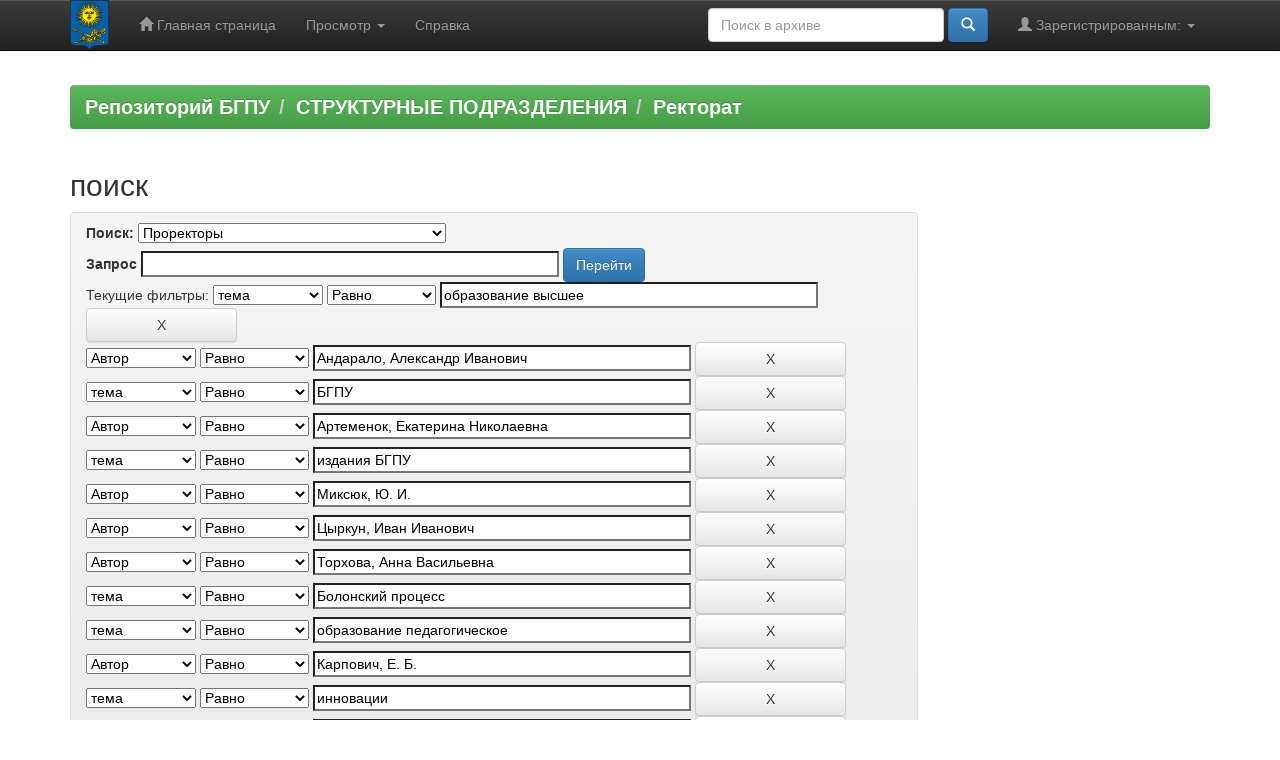

--- FILE ---
content_type: text/html;charset=UTF-8
request_url: https://elib.bspu.by/handle/doc/3364/simple-search?query=&sort_by=score&order=desc&rpp=10&filter_field_1=subject&filter_type_1=equals&filter_value_1=%D0%BE%D0%B1%D1%80%D0%B0%D0%B7%D0%BE%D0%B2%D0%B0%D0%BD%D0%B8%D0%B5+%D0%B2%D1%8B%D1%81%D1%88%D0%B5%D0%B5&filter_field_2=author&filter_type_2=equals&filter_value_2=%D0%90%D0%BD%D0%B4%D0%B0%D1%80%D0%B0%D0%BB%D0%BE%2C+%D0%90%D0%BB%D0%B5%D0%BA%D1%81%D0%B0%D0%BD%D0%B4%D1%80+%D0%98%D0%B2%D0%B0%D0%BD%D0%BE%D0%B2%D0%B8%D1%87&filter_field_3=subject&filter_type_3=equals&filter_value_3=%D0%91%D0%93%D0%9F%D0%A3&filter_field_4=author&filter_type_4=equals&filter_value_4=%D0%90%D1%80%D1%82%D0%B5%D0%BC%D0%B5%D0%BD%D0%BE%D0%BA%2C+%D0%95%D0%BA%D0%B0%D1%82%D0%B5%D1%80%D0%B8%D0%BD%D0%B0+%D0%9D%D0%B8%D0%BA%D0%BE%D0%BB%D0%B0%D0%B5%D0%B2%D0%BD%D0%B0&filter_field_5=subject&filter_type_5=equals&filter_value_5=%D0%B8%D0%B7%D0%B4%D0%B0%D0%BD%D0%B8%D1%8F+%D0%91%D0%93%D0%9F%D0%A3&filter_field_6=author&filter_type_6=equals&filter_value_6=%D0%9C%D0%B8%D0%BA%D1%81%D1%8E%D0%BA%2C+%D0%AE.+%D0%98.&filter_field_7=author&filter_type_7=equals&filter_value_7=%D0%A6%D1%8B%D1%80%D0%BA%D1%83%D0%BD%2C+%D0%98%D0%B2%D0%B0%D0%BD+%D0%98%D0%B2%D0%B0%D0%BD%D0%BE%D0%B2%D0%B8%D1%87&filter_field_8=author&filter_type_8=equals&filter_value_8=%D0%A2%D0%BE%D1%80%D1%85%D0%BE%D0%B2%D0%B0%2C+%D0%90%D0%BD%D0%BD%D0%B0+%D0%92%D0%B0%D1%81%D0%B8%D0%BB%D1%8C%D0%B5%D0%B2%D0%BD%D0%B0&filter_field_9=subject&filter_type_9=equals&filter_value_9=%D0%91%D0%BE%D0%BB%D0%BE%D0%BD%D1%81%D0%BA%D0%B8%D0%B9+%D0%BF%D1%80%D0%BE%D1%86%D0%B5%D1%81%D1%81&filter_field_10=subject&filter_type_10=equals&filter_value_10=%D0%BE%D0%B1%D1%80%D0%B0%D0%B7%D0%BE%D0%B2%D0%B0%D0%BD%D0%B8%D0%B5+%D0%BF%D0%B5%D0%B4%D0%B0%D0%B3%D0%BE%D0%B3%D0%B8%D1%87%D0%B5%D1%81%D0%BA%D0%BE%D0%B5&filter_field_11=author&filter_type_11=equals&filter_value_11=%D0%9A%D0%B0%D1%80%D0%BF%D0%BE%D0%B2%D0%B8%D1%87%2C+%D0%95.+%D0%91.&filter_field_12=subject&filter_type_12=equals&filter_value_12=%D0%B8%D0%BD%D0%BD%D0%BE%D0%B2%D0%B0%D1%86%D0%B8%D0%B8&filter_field_13=author&filter_type_13=equals&filter_value_13=%D0%A8%D0%BA%D1%83%D1%82%D0%BD%D0%B8%D0%BA%2C+%D0%98.+%D0%92.&filter_field_14=author&filter_type_14=equals&filter_value_14=%D0%96%D1%83%D0%BA%2C+%D0%9E%D0%BB%D1%8C%D0%B3%D0%B0+%D0%9B%D0%B5%D0%BE%D0%BD%D0%B8%D0%B4%D0%BE%D0%B2%D0%BD%D0%B0&filter_field_15=author&filter_type_15=equals&filter_value_15=%D0%9A%D1%83%D1%85%D0%B0%D1%80%D1%87%D0%B8%D0%BA%2C+%D0%9F%D0%B5%D1%82%D1%80+%D0%94%D0%BC%D0%B8%D1%82%D1%80%D0%B8%D0%B5%D0%B2%D0%B8%D1%87&filter_field_16=subject&filter_type_16=equals&filter_value_16=%D0%BC%D0%BE%D0%B4%D0%B5%D1%80%D0%BD%D0%B8%D0%B7%D0%B0%D1%86%D0%B8%D1%8F+%D0%BE%D0%B1%D1%80%D0%B0%D0%B7%D0%BE%D0%B2%D0%B0%D0%BD%D0%B8%D1%8F&filter_field_17=subject&filter_type_17=equals&filter_value_17=%D0%BD%D0%B0%D1%83%D0%BA%D0%B8+%D0%BF%D0%B5%D0%B4%D0%B0%D0%B3%D0%BE%D0%B3%D0%B8%D1%87%D0%B5%D1%81%D0%BA%D0%B8%D0%B5&etal=0&filtername=subject&filterquery=%D1%83%D1%87%D0%B5%D0%B1%D0%BD%D0%BE-%D0%BC%D0%B5%D1%82%D0%BE%D0%B4%D0%B8%D1%87%D0%B5%D1%81%D0%BA%D0%B8%D0%B5+%D0%BC%D0%B0%D1%82%D0%B5%D1%80%D0%B8%D0%B0%D0%BB%D1%8B&filtertype=equals
body_size: 49459
content:


















<!DOCTYPE html>
<html>
    <head>
        <title>Репозиторий БГПУ: поиск</title>
        <meta http-equiv="Content-Type" content="text/html; charset=UTF-8" />
        <meta name="Generator" content="DSpace 4.2" />
        <meta name="viewport" content="width=device-width, initial-scale=1.0">
        <link rel="shortcut icon" href="/favicon.ico" type="image/x-icon"/>
	    <link rel="stylesheet" href="/static/css/jquery-ui-1.10.3.custom/redmond/jquery-ui-1.10.3.custom.css" type="text/css" />
	    <link rel="stylesheet" href="/static/css/bootstrap/bootstrap.min.css" type="text/css" />
	    <link rel="stylesheet" href="/static/css/bootstrap/bootstrap-theme.min.css" type="text/css" />
	    <link rel="stylesheet" href="/static/css/bootstrap/dspace-theme.css" type="text/css" />

        <link rel="search" type="application/opensearchdescription+xml" href="/open-search/description.xml" title="DSpace"/>

        
	<script type='text/javascript' src="/static/js/jquery/jquery-1.10.2.min.js"></script>
	<script type='text/javascript' src='/static/js/jquery/jquery-ui-1.10.3.custom.min.js'></script>
	<script type='text/javascript' src='/static/js/bootstrap/bootstrap.min.js'></script>
	<script type='text/javascript' src='/static/js/holder.js'></script>
	<script type="text/javascript" src="/utils.js"></script>
    <script type="text/javascript" src="/static/js/choice-support.js"> </script>

    
    
		<script type="text/javascript">
	var jQ = jQuery.noConflict();
	jQ(document).ready(function() {
		jQ( "#spellCheckQuery").click(function(){
			jQ("#query").val(jQ(this).attr('data-spell'));
			jQ("#main-query-submit").click();
		});
		jQ( "#filterquery" )
			.autocomplete({
				source: function( request, response ) {
					jQ.ajax({
						url: "/json/discovery/autocomplete?query=&filter_field_1=subject&filter_type_1=equals&filter_value_1=%D0%BE%D0%B1%D1%80%D0%B0%D0%B7%D0%BE%D0%B2%D0%B0%D0%BD%D0%B8%D0%B5+%D0%B2%D1%8B%D1%81%D1%88%D0%B5%D0%B5&filter_field_2=author&filter_type_2=equals&filter_value_2=%D0%90%D0%BD%D0%B4%D0%B0%D1%80%D0%B0%D0%BB%D0%BE%2C+%D0%90%D0%BB%D0%B5%D0%BA%D1%81%D0%B0%D0%BD%D0%B4%D1%80+%D0%98%D0%B2%D0%B0%D0%BD%D0%BE%D0%B2%D0%B8%D1%87&filter_field_3=subject&filter_type_3=equals&filter_value_3=%D0%91%D0%93%D0%9F%D0%A3&filter_field_4=author&filter_type_4=equals&filter_value_4=%D0%90%D1%80%D1%82%D0%B5%D0%BC%D0%B5%D0%BD%D0%BE%D0%BA%2C+%D0%95%D0%BA%D0%B0%D1%82%D0%B5%D1%80%D0%B8%D0%BD%D0%B0+%D0%9D%D0%B8%D0%BA%D0%BE%D0%BB%D0%B0%D0%B5%D0%B2%D0%BD%D0%B0&filter_field_5=subject&filter_type_5=equals&filter_value_5=%D0%B8%D0%B7%D0%B4%D0%B0%D0%BD%D0%B8%D1%8F+%D0%91%D0%93%D0%9F%D0%A3&filter_field_6=author&filter_type_6=equals&filter_value_6=%D0%9C%D0%B8%D0%BA%D1%81%D1%8E%D0%BA%2C+%D0%AE.+%D0%98.&filter_field_7=author&filter_type_7=equals&filter_value_7=%D0%A6%D1%8B%D1%80%D0%BA%D1%83%D0%BD%2C+%D0%98%D0%B2%D0%B0%D0%BD+%D0%98%D0%B2%D0%B0%D0%BD%D0%BE%D0%B2%D0%B8%D1%87&filter_field_8=author&filter_type_8=equals&filter_value_8=%D0%A2%D0%BE%D1%80%D1%85%D0%BE%D0%B2%D0%B0%2C+%D0%90%D0%BD%D0%BD%D0%B0+%D0%92%D0%B0%D1%81%D0%B8%D0%BB%D1%8C%D0%B5%D0%B2%D0%BD%D0%B0&filter_field_9=subject&filter_type_9=equals&filter_value_9=%D0%91%D0%BE%D0%BB%D0%BE%D0%BD%D1%81%D0%BA%D0%B8%D0%B9+%D0%BF%D1%80%D0%BE%D1%86%D0%B5%D1%81%D1%81&filter_field_10=subject&filter_type_10=equals&filter_value_10=%D0%BE%D0%B1%D1%80%D0%B0%D0%B7%D0%BE%D0%B2%D0%B0%D0%BD%D0%B8%D0%B5+%D0%BF%D0%B5%D0%B4%D0%B0%D0%B3%D0%BE%D0%B3%D0%B8%D1%87%D0%B5%D1%81%D0%BA%D0%BE%D0%B5&filter_field_11=author&filter_type_11=equals&filter_value_11=%D0%9A%D0%B0%D1%80%D0%BF%D0%BE%D0%B2%D0%B8%D1%87%2C+%D0%95.+%D0%91.&filter_field_12=subject&filter_type_12=equals&filter_value_12=%D0%B8%D0%BD%D0%BD%D0%BE%D0%B2%D0%B0%D1%86%D0%B8%D0%B8&filter_field_13=author&filter_type_13=equals&filter_value_13=%D0%A8%D0%BA%D1%83%D1%82%D0%BD%D0%B8%D0%BA%2C+%D0%98.+%D0%92.&filter_field_14=author&filter_type_14=equals&filter_value_14=%D0%96%D1%83%D0%BA%2C+%D0%9E%D0%BB%D1%8C%D0%B3%D0%B0+%D0%9B%D0%B5%D0%BE%D0%BD%D0%B8%D0%B4%D0%BE%D0%B2%D0%BD%D0%B0&filter_field_15=author&filter_type_15=equals&filter_value_15=%D0%9A%D1%83%D1%85%D0%B0%D1%80%D1%87%D0%B8%D0%BA%2C+%D0%9F%D0%B5%D1%82%D1%80+%D0%94%D0%BC%D0%B8%D1%82%D1%80%D0%B8%D0%B5%D0%B2%D0%B8%D1%87&filter_field_16=subject&filter_type_16=equals&filter_value_16=%D0%BC%D0%BE%D0%B4%D0%B5%D1%80%D0%BD%D0%B8%D0%B7%D0%B0%D1%86%D0%B8%D1%8F+%D0%BE%D0%B1%D1%80%D0%B0%D0%B7%D0%BE%D0%B2%D0%B0%D0%BD%D0%B8%D1%8F&filter_field_17=subject&filter_type_17=equals&filter_value_17=%D0%BD%D0%B0%D1%83%D0%BA%D0%B8+%D0%BF%D0%B5%D0%B4%D0%B0%D0%B3%D0%BE%D0%B3%D0%B8%D1%87%D0%B5%D1%81%D0%BA%D0%B8%D0%B5&filter_field_18=subject&filter_type_18=equals&filter_value_18=%D1%83%D1%87%D0%B5%D0%B1%D0%BD%D0%BE-%D0%BC%D0%B5%D1%82%D0%BE%D0%B4%D0%B8%D1%87%D0%B5%D1%81%D0%BA%D0%B8%D0%B5+%D0%BC%D0%B0%D1%82%D0%B5%D1%80%D0%B8%D0%B0%D0%BB%D1%8B",
						dataType: "json",
						cache: false,
						data: {
							auto_idx: jQ("#filtername").val(),
							auto_query: request.term,
							auto_sort: 'count',
							auto_type: jQ("#filtertype").val(),
							location: 'doc/3364'	
						},
						success: function( data ) {
							response( jQ.map( data.autocomplete, function( item ) {
								var tmp_val = item.authorityKey;
								if (tmp_val == null || tmp_val == '')
								{
									tmp_val = item.displayedValue;
								}
								return {
									label: item.displayedValue + " (" + item.count + ")",
									value: tmp_val
								};
							}))			
						}
					})
				}
			});
	});
	function validateFilters() {
		return document.getElementById("filterquery").value.length > 0;
	}
</script>
		
    

<!-- HTML5 shim and Respond.js IE8 support of HTML5 elements and media queries -->
<!--[if lt IE 9]>
  <script src="/static/js/html5shiv.js"></script>
  <script src="/static/js/respond.min.js"></script>
<![endif]-->
    </head>

    
    
    <body class="undernavigation">
<a class="sr-only" href="#content">Skip navigation</a>
<header class="navbar navbar-inverse navbar-fixed-top">    
    
            <div class="container">
                























       <div class="navbar-header">
         <button type="button" class="navbar-toggle" data-toggle="collapse" data-target=".navbar-collapse">
           <span class="icon-bar"></span>
           <span class="icon-bar"></span>
           <span class="icon-bar"></span>
         </button>
         <a class="navbar-brand" href="/"><img height="50px" src="/image/dspace-logo-only.png" /></a>
       </div>
       <nav class="collapse navbar-collapse bs-navbar-collapse" role="navigation">
         <ul class="nav navbar-nav">
           <li class=""><a href="/"><span class="glyphicon glyphicon-home"></span> Главная страница</a></li>
                
           <li class="dropdown">
             <a href="#" class="dropdown-toggle" data-toggle="dropdown">Просмотр <b class="caret"></b></a>
             <ul class="dropdown-menu">
               <li><a href="/community-list">Разделы<br />и&nbsp;коллекции</a></li>
				<li class="divider"></li>
				<li class="dropdown-header">Просмотр по:</li>
				
				
				
				      			<li><a href="/browse?type=dateissued">Даты выпуска</a></li>
					
				      			<li><a href="/browse?type=author">Авторы</a></li>
					
				      			<li><a href="/browse?type=title">Заголовки</a></li>
					
				      			<li><a href="/browse?type=subject">Темы</a></li>
					
				    
				

            </ul>
          </li>
          <li class=""><script type="text/javascript">
<!-- Javascript starts here
document.write('<a href="#" onClick="var popupwin = window.open(\'/help/index_ru.html\',\'dspacepopup\',\'height=600,width=550,resizable,scrollbars\');popupwin.focus();return false;">Справка<\/a>');
// -->
</script><noscript><a href="/help/index_ru.html" target="dspacepopup">Справка</a></noscript></li>
       </ul>
       <div class="nav navbar-nav navbar-right">
		<ul class="nav navbar-nav navbar-right">
         <li class="dropdown">
         
             <a href="#" class="dropdown-toggle" data-toggle="dropdown"><span class="glyphicon glyphicon-user"></span> Зарегистрированным: <b class="caret"></b></a>
	             
             <ul class="dropdown-menu">
               <li><a href="/mydspace">Мой архив<br />ресурсов</a></li>
               <li><a href="/subscribe">Обновления на e-mail</a></li>
               <li><a href="/profile">Редактировать профиль</a></li>

		
             </ul>
           </li>
          </ul>
          
	
	<form method="get" action="/simple-search" class="navbar-form navbar-right" scope="search">
	    <div class="form-group">
          <input type="text" class="form-control" placeholder="Поиск&nbsp;в&nbsp;архиве" name="query" id="tequery" size="25"/>
        </div>
        <button type="submit" class="btn btn-primary"><span class="glyphicon glyphicon-search"></span></button>

	</form></div>
    </nav>

<style type="text/css">
.navbar-brand
{
	padding-left:15px;
	padding-right:15px;
	padding-bottom:0px;
	padding-top:0px;
}
</style>

            </div>

</header>

<main id="content" role="main">




<br/>



                

<div class="container">
                



  

<ol class="breadcrumb btn-success">

  <li><a href="/">Репозиторий БГПУ</a></li>

  <li><a href="/handle/123456789/7">СТРУКТУРНЫЕ ПОДРАЗДЕЛЕНИЯ</a></li>

  <li><a href="/handle/doc/254">Ректорат</a></li>

</ol>

<style type="text/css">
ol.breadcrumb li
{
	font-size:20px;
	font-style: normal;
	font-weight:bold;
}
</style>

</div>                



        
<div class="container">

	<div class="row">
		<div class="col-md-9">
		






































    

<h2>поиск</h2>

<div class="discovery-search-form panel panel-default">
    
	<div class="discovery-query panel-heading">
    <form action="simple-search" method="get">
         <label for="tlocation">
         	Поиск:
         </label>
         <select name="location" id="tlocation">

									<option value="/">Весь архив электронных ресурсов</option>

                                <option value="123456789/7" >
                                	СТРУКТУРНЫЕ ПОДРАЗДЕЛЕНИЯ</option>

                                <option value="doc/254" >
                                	Ректорат</option>

                                <option value="doc/3364" selected="selected">
                                	Проректоры</option>

                                <option value="doc/34080" >
                                	Публикации проректора по учебной работе</option>

                                <option value="doc/4196" >
                                	Публикации первого проректора</option>

                                <option value="doc/3365" >
                                	Публикации проректора по научной работе</option>

                                <option value="doc/62697" >
                                	Публикации проректора по учебной работе</option>
                                </select><br/>
                                <label for="query">Запрос</label>
                                <input type="text" size="50" id="query" name="query" value=""/>
                                <input type="submit" id="main-query-submit" class="btn btn-primary" value="Перейти" />
                  
                                <input type="hidden" value="10" name="rpp" />
                                <input type="hidden" value="score" name="sort_by" />
                                <input type="hidden" value="desc" name="order" />
                                
		<div class="discovery-search-appliedFilters">
		<span>Текущие фильтры:</span>
		
			    <select id="filter_field_1" name="filter_field_1">
				<option value="title">Название</option><option value="author">Автор</option><option value="subject" selected="selected">тема</option><option value="dateIssued">Дата выпуска</option>
				</select>
				<select id="filter_type_1" name="filter_type_1">
				<option value="equals" selected="selected">Равно</option><option value="contains">Содержит</option><option value="authority">ID</option><option value="notequals">Не равно</option><option value="notcontains">Не Содержит</option><option value="notauthority">Not ID</option>
				</select>
				<input type="text" id="filter_value_1" name="filter_value_1" value="&#1086;&#1073;&#1088;&#1072;&#1079;&#1086;&#1074;&#1072;&#1085;&#1080;&#1077; &#1074;&#1099;&#1089;&#1096;&#1077;&#1077;" size="45"/>
				<input class="btn btn-default" type="submit" id="submit_filter_remove_1" name="submit_filter_remove_1" value="X" />
				<br/>
				
			    <select id="filter_field_2" name="filter_field_2">
				<option value="title">Название</option><option value="author" selected="selected">Автор</option><option value="subject">тема</option><option value="dateIssued">Дата выпуска</option>
				</select>
				<select id="filter_type_2" name="filter_type_2">
				<option value="equals" selected="selected">Равно</option><option value="contains">Содержит</option><option value="authority">ID</option><option value="notequals">Не равно</option><option value="notcontains">Не Содержит</option><option value="notauthority">Not ID</option>
				</select>
				<input type="text" id="filter_value_2" name="filter_value_2" value="&#1040;&#1085;&#1076;&#1072;&#1088;&#1072;&#1083;&#1086;, &#1040;&#1083;&#1077;&#1082;&#1089;&#1072;&#1085;&#1076;&#1088; &#1048;&#1074;&#1072;&#1085;&#1086;&#1074;&#1080;&#1095;" size="45"/>
				<input class="btn btn-default" type="submit" id="submit_filter_remove_2" name="submit_filter_remove_2" value="X" />
				<br/>
				
			    <select id="filter_field_3" name="filter_field_3">
				<option value="title">Название</option><option value="author">Автор</option><option value="subject" selected="selected">тема</option><option value="dateIssued">Дата выпуска</option>
				</select>
				<select id="filter_type_3" name="filter_type_3">
				<option value="equals" selected="selected">Равно</option><option value="contains">Содержит</option><option value="authority">ID</option><option value="notequals">Не равно</option><option value="notcontains">Не Содержит</option><option value="notauthority">Not ID</option>
				</select>
				<input type="text" id="filter_value_3" name="filter_value_3" value="&#1041;&#1043;&#1055;&#1059;" size="45"/>
				<input class="btn btn-default" type="submit" id="submit_filter_remove_3" name="submit_filter_remove_3" value="X" />
				<br/>
				
			    <select id="filter_field_4" name="filter_field_4">
				<option value="title">Название</option><option value="author" selected="selected">Автор</option><option value="subject">тема</option><option value="dateIssued">Дата выпуска</option>
				</select>
				<select id="filter_type_4" name="filter_type_4">
				<option value="equals" selected="selected">Равно</option><option value="contains">Содержит</option><option value="authority">ID</option><option value="notequals">Не равно</option><option value="notcontains">Не Содержит</option><option value="notauthority">Not ID</option>
				</select>
				<input type="text" id="filter_value_4" name="filter_value_4" value="&#1040;&#1088;&#1090;&#1077;&#1084;&#1077;&#1085;&#1086;&#1082;, &#1045;&#1082;&#1072;&#1090;&#1077;&#1088;&#1080;&#1085;&#1072; &#1053;&#1080;&#1082;&#1086;&#1083;&#1072;&#1077;&#1074;&#1085;&#1072;" size="45"/>
				<input class="btn btn-default" type="submit" id="submit_filter_remove_4" name="submit_filter_remove_4" value="X" />
				<br/>
				
			    <select id="filter_field_5" name="filter_field_5">
				<option value="title">Название</option><option value="author">Автор</option><option value="subject" selected="selected">тема</option><option value="dateIssued">Дата выпуска</option>
				</select>
				<select id="filter_type_5" name="filter_type_5">
				<option value="equals" selected="selected">Равно</option><option value="contains">Содержит</option><option value="authority">ID</option><option value="notequals">Не равно</option><option value="notcontains">Не Содержит</option><option value="notauthority">Not ID</option>
				</select>
				<input type="text" id="filter_value_5" name="filter_value_5" value="&#1080;&#1079;&#1076;&#1072;&#1085;&#1080;&#1103; &#1041;&#1043;&#1055;&#1059;" size="45"/>
				<input class="btn btn-default" type="submit" id="submit_filter_remove_5" name="submit_filter_remove_5" value="X" />
				<br/>
				
			    <select id="filter_field_6" name="filter_field_6">
				<option value="title">Название</option><option value="author" selected="selected">Автор</option><option value="subject">тема</option><option value="dateIssued">Дата выпуска</option>
				</select>
				<select id="filter_type_6" name="filter_type_6">
				<option value="equals" selected="selected">Равно</option><option value="contains">Содержит</option><option value="authority">ID</option><option value="notequals">Не равно</option><option value="notcontains">Не Содержит</option><option value="notauthority">Not ID</option>
				</select>
				<input type="text" id="filter_value_6" name="filter_value_6" value="&#1052;&#1080;&#1082;&#1089;&#1102;&#1082;, &#1070;. &#1048;." size="45"/>
				<input class="btn btn-default" type="submit" id="submit_filter_remove_6" name="submit_filter_remove_6" value="X" />
				<br/>
				
			    <select id="filter_field_7" name="filter_field_7">
				<option value="title">Название</option><option value="author" selected="selected">Автор</option><option value="subject">тема</option><option value="dateIssued">Дата выпуска</option>
				</select>
				<select id="filter_type_7" name="filter_type_7">
				<option value="equals" selected="selected">Равно</option><option value="contains">Содержит</option><option value="authority">ID</option><option value="notequals">Не равно</option><option value="notcontains">Не Содержит</option><option value="notauthority">Not ID</option>
				</select>
				<input type="text" id="filter_value_7" name="filter_value_7" value="&#1062;&#1099;&#1088;&#1082;&#1091;&#1085;, &#1048;&#1074;&#1072;&#1085; &#1048;&#1074;&#1072;&#1085;&#1086;&#1074;&#1080;&#1095;" size="45"/>
				<input class="btn btn-default" type="submit" id="submit_filter_remove_7" name="submit_filter_remove_7" value="X" />
				<br/>
				
			    <select id="filter_field_8" name="filter_field_8">
				<option value="title">Название</option><option value="author" selected="selected">Автор</option><option value="subject">тема</option><option value="dateIssued">Дата выпуска</option>
				</select>
				<select id="filter_type_8" name="filter_type_8">
				<option value="equals" selected="selected">Равно</option><option value="contains">Содержит</option><option value="authority">ID</option><option value="notequals">Не равно</option><option value="notcontains">Не Содержит</option><option value="notauthority">Not ID</option>
				</select>
				<input type="text" id="filter_value_8" name="filter_value_8" value="&#1058;&#1086;&#1088;&#1093;&#1086;&#1074;&#1072;, &#1040;&#1085;&#1085;&#1072; &#1042;&#1072;&#1089;&#1080;&#1083;&#1100;&#1077;&#1074;&#1085;&#1072;" size="45"/>
				<input class="btn btn-default" type="submit" id="submit_filter_remove_8" name="submit_filter_remove_8" value="X" />
				<br/>
				
			    <select id="filter_field_9" name="filter_field_9">
				<option value="title">Название</option><option value="author">Автор</option><option value="subject" selected="selected">тема</option><option value="dateIssued">Дата выпуска</option>
				</select>
				<select id="filter_type_9" name="filter_type_9">
				<option value="equals" selected="selected">Равно</option><option value="contains">Содержит</option><option value="authority">ID</option><option value="notequals">Не равно</option><option value="notcontains">Не Содержит</option><option value="notauthority">Not ID</option>
				</select>
				<input type="text" id="filter_value_9" name="filter_value_9" value="&#1041;&#1086;&#1083;&#1086;&#1085;&#1089;&#1082;&#1080;&#1081; &#1087;&#1088;&#1086;&#1094;&#1077;&#1089;&#1089;" size="45"/>
				<input class="btn btn-default" type="submit" id="submit_filter_remove_9" name="submit_filter_remove_9" value="X" />
				<br/>
				
			    <select id="filter_field_10" name="filter_field_10">
				<option value="title">Название</option><option value="author">Автор</option><option value="subject" selected="selected">тема</option><option value="dateIssued">Дата выпуска</option>
				</select>
				<select id="filter_type_10" name="filter_type_10">
				<option value="equals" selected="selected">Равно</option><option value="contains">Содержит</option><option value="authority">ID</option><option value="notequals">Не равно</option><option value="notcontains">Не Содержит</option><option value="notauthority">Not ID</option>
				</select>
				<input type="text" id="filter_value_10" name="filter_value_10" value="&#1086;&#1073;&#1088;&#1072;&#1079;&#1086;&#1074;&#1072;&#1085;&#1080;&#1077; &#1087;&#1077;&#1076;&#1072;&#1075;&#1086;&#1075;&#1080;&#1095;&#1077;&#1089;&#1082;&#1086;&#1077;" size="45"/>
				<input class="btn btn-default" type="submit" id="submit_filter_remove_10" name="submit_filter_remove_10" value="X" />
				<br/>
				
			    <select id="filter_field_11" name="filter_field_11">
				<option value="title">Название</option><option value="author" selected="selected">Автор</option><option value="subject">тема</option><option value="dateIssued">Дата выпуска</option>
				</select>
				<select id="filter_type_11" name="filter_type_11">
				<option value="equals" selected="selected">Равно</option><option value="contains">Содержит</option><option value="authority">ID</option><option value="notequals">Не равно</option><option value="notcontains">Не Содержит</option><option value="notauthority">Not ID</option>
				</select>
				<input type="text" id="filter_value_11" name="filter_value_11" value="&#1050;&#1072;&#1088;&#1087;&#1086;&#1074;&#1080;&#1095;, &#1045;. &#1041;." size="45"/>
				<input class="btn btn-default" type="submit" id="submit_filter_remove_11" name="submit_filter_remove_11" value="X" />
				<br/>
				
			    <select id="filter_field_12" name="filter_field_12">
				<option value="title">Название</option><option value="author">Автор</option><option value="subject" selected="selected">тема</option><option value="dateIssued">Дата выпуска</option>
				</select>
				<select id="filter_type_12" name="filter_type_12">
				<option value="equals" selected="selected">Равно</option><option value="contains">Содержит</option><option value="authority">ID</option><option value="notequals">Не равно</option><option value="notcontains">Не Содержит</option><option value="notauthority">Not ID</option>
				</select>
				<input type="text" id="filter_value_12" name="filter_value_12" value="&#1080;&#1085;&#1085;&#1086;&#1074;&#1072;&#1094;&#1080;&#1080;" size="45"/>
				<input class="btn btn-default" type="submit" id="submit_filter_remove_12" name="submit_filter_remove_12" value="X" />
				<br/>
				
			    <select id="filter_field_13" name="filter_field_13">
				<option value="title">Название</option><option value="author" selected="selected">Автор</option><option value="subject">тема</option><option value="dateIssued">Дата выпуска</option>
				</select>
				<select id="filter_type_13" name="filter_type_13">
				<option value="equals" selected="selected">Равно</option><option value="contains">Содержит</option><option value="authority">ID</option><option value="notequals">Не равно</option><option value="notcontains">Не Содержит</option><option value="notauthority">Not ID</option>
				</select>
				<input type="text" id="filter_value_13" name="filter_value_13" value="&#1064;&#1082;&#1091;&#1090;&#1085;&#1080;&#1082;, &#1048;. &#1042;." size="45"/>
				<input class="btn btn-default" type="submit" id="submit_filter_remove_13" name="submit_filter_remove_13" value="X" />
				<br/>
				
			    <select id="filter_field_14" name="filter_field_14">
				<option value="title">Название</option><option value="author" selected="selected">Автор</option><option value="subject">тема</option><option value="dateIssued">Дата выпуска</option>
				</select>
				<select id="filter_type_14" name="filter_type_14">
				<option value="equals" selected="selected">Равно</option><option value="contains">Содержит</option><option value="authority">ID</option><option value="notequals">Не равно</option><option value="notcontains">Не Содержит</option><option value="notauthority">Not ID</option>
				</select>
				<input type="text" id="filter_value_14" name="filter_value_14" value="&#1046;&#1091;&#1082;, &#1054;&#1083;&#1100;&#1075;&#1072; &#1051;&#1077;&#1086;&#1085;&#1080;&#1076;&#1086;&#1074;&#1085;&#1072;" size="45"/>
				<input class="btn btn-default" type="submit" id="submit_filter_remove_14" name="submit_filter_remove_14" value="X" />
				<br/>
				
			    <select id="filter_field_15" name="filter_field_15">
				<option value="title">Название</option><option value="author" selected="selected">Автор</option><option value="subject">тема</option><option value="dateIssued">Дата выпуска</option>
				</select>
				<select id="filter_type_15" name="filter_type_15">
				<option value="equals" selected="selected">Равно</option><option value="contains">Содержит</option><option value="authority">ID</option><option value="notequals">Не равно</option><option value="notcontains">Не Содержит</option><option value="notauthority">Not ID</option>
				</select>
				<input type="text" id="filter_value_15" name="filter_value_15" value="&#1050;&#1091;&#1093;&#1072;&#1088;&#1095;&#1080;&#1082;, &#1055;&#1077;&#1090;&#1088; &#1044;&#1084;&#1080;&#1090;&#1088;&#1080;&#1077;&#1074;&#1080;&#1095;" size="45"/>
				<input class="btn btn-default" type="submit" id="submit_filter_remove_15" name="submit_filter_remove_15" value="X" />
				<br/>
				
			    <select id="filter_field_16" name="filter_field_16">
				<option value="title">Название</option><option value="author">Автор</option><option value="subject" selected="selected">тема</option><option value="dateIssued">Дата выпуска</option>
				</select>
				<select id="filter_type_16" name="filter_type_16">
				<option value="equals" selected="selected">Равно</option><option value="contains">Содержит</option><option value="authority">ID</option><option value="notequals">Не равно</option><option value="notcontains">Не Содержит</option><option value="notauthority">Not ID</option>
				</select>
				<input type="text" id="filter_value_16" name="filter_value_16" value="&#1084;&#1086;&#1076;&#1077;&#1088;&#1085;&#1080;&#1079;&#1072;&#1094;&#1080;&#1103; &#1086;&#1073;&#1088;&#1072;&#1079;&#1086;&#1074;&#1072;&#1085;&#1080;&#1103;" size="45"/>
				<input class="btn btn-default" type="submit" id="submit_filter_remove_16" name="submit_filter_remove_16" value="X" />
				<br/>
				
			    <select id="filter_field_17" name="filter_field_17">
				<option value="title">Название</option><option value="author">Автор</option><option value="subject" selected="selected">тема</option><option value="dateIssued">Дата выпуска</option>
				</select>
				<select id="filter_type_17" name="filter_type_17">
				<option value="equals" selected="selected">Равно</option><option value="contains">Содержит</option><option value="authority">ID</option><option value="notequals">Не равно</option><option value="notcontains">Не Содержит</option><option value="notauthority">Not ID</option>
				</select>
				<input type="text" id="filter_value_17" name="filter_value_17" value="&#1085;&#1072;&#1091;&#1082;&#1080; &#1087;&#1077;&#1076;&#1072;&#1075;&#1086;&#1075;&#1080;&#1095;&#1077;&#1089;&#1082;&#1080;&#1077;" size="45"/>
				<input class="btn btn-default" type="submit" id="submit_filter_remove_17" name="submit_filter_remove_17" value="X" />
				<br/>
				
			    <select id="filter_field_18" name="filter_field_18">
				<option value="title">Название</option><option value="author">Автор</option><option value="subject" selected="selected">тема</option><option value="dateIssued">Дата выпуска</option>
				</select>
				<select id="filter_type_18" name="filter_type_18">
				<option value="equals" selected="selected">Равно</option><option value="contains">Содержит</option><option value="authority">ID</option><option value="notequals">Не равно</option><option value="notcontains">Не Содержит</option><option value="notauthority">Not ID</option>
				</select>
				<input type="text" id="filter_value_18" name="filter_value_18" value="&#1091;&#1095;&#1077;&#1073;&#1085;&#1086;-&#1084;&#1077;&#1090;&#1086;&#1076;&#1080;&#1095;&#1077;&#1089;&#1082;&#1080;&#1077; &#1084;&#1072;&#1090;&#1077;&#1088;&#1080;&#1072;&#1083;&#1099;" size="45"/>
				<input class="btn btn-default" type="submit" id="submit_filter_remove_18" name="submit_filter_remove_18" value="X" />
				<br/>
				
		</div>

<a class="btn btn-default" href="/simple-search">Начать новый поиск</a>	
		</form>
		</div>

		<div class="discovery-search-filters panel-body">
		<h5>Добавить фильтры:</h5>
		<p class="discovery-search-filters-hint">Используйте фильтры для уточнения результата поиска..</p>
		<form action="simple-search" method="get">
		<input type="hidden" value="doc/3364" name="location" />
		<input type="hidden" value="" name="query" />
		
				    <input type="hidden" id="filter_field_1" name="filter_field_1" value="subject" />
					<input type="hidden" id="filter_type_1" name="filter_type_1" value="equals" />
					<input type="hidden" id="filter_value_1" name="filter_value_1" value="&#1086;&#1073;&#1088;&#1072;&#1079;&#1086;&#1074;&#1072;&#1085;&#1080;&#1077; &#1074;&#1099;&#1089;&#1096;&#1077;&#1077;" />
					
				    <input type="hidden" id="filter_field_2" name="filter_field_2" value="author" />
					<input type="hidden" id="filter_type_2" name="filter_type_2" value="equals" />
					<input type="hidden" id="filter_value_2" name="filter_value_2" value="&#1040;&#1085;&#1076;&#1072;&#1088;&#1072;&#1083;&#1086;, &#1040;&#1083;&#1077;&#1082;&#1089;&#1072;&#1085;&#1076;&#1088; &#1048;&#1074;&#1072;&#1085;&#1086;&#1074;&#1080;&#1095;" />
					
				    <input type="hidden" id="filter_field_3" name="filter_field_3" value="subject" />
					<input type="hidden" id="filter_type_3" name="filter_type_3" value="equals" />
					<input type="hidden" id="filter_value_3" name="filter_value_3" value="&#1041;&#1043;&#1055;&#1059;" />
					
				    <input type="hidden" id="filter_field_4" name="filter_field_4" value="author" />
					<input type="hidden" id="filter_type_4" name="filter_type_4" value="equals" />
					<input type="hidden" id="filter_value_4" name="filter_value_4" value="&#1040;&#1088;&#1090;&#1077;&#1084;&#1077;&#1085;&#1086;&#1082;, &#1045;&#1082;&#1072;&#1090;&#1077;&#1088;&#1080;&#1085;&#1072; &#1053;&#1080;&#1082;&#1086;&#1083;&#1072;&#1077;&#1074;&#1085;&#1072;" />
					
				    <input type="hidden" id="filter_field_5" name="filter_field_5" value="subject" />
					<input type="hidden" id="filter_type_5" name="filter_type_5" value="equals" />
					<input type="hidden" id="filter_value_5" name="filter_value_5" value="&#1080;&#1079;&#1076;&#1072;&#1085;&#1080;&#1103; &#1041;&#1043;&#1055;&#1059;" />
					
				    <input type="hidden" id="filter_field_6" name="filter_field_6" value="author" />
					<input type="hidden" id="filter_type_6" name="filter_type_6" value="equals" />
					<input type="hidden" id="filter_value_6" name="filter_value_6" value="&#1052;&#1080;&#1082;&#1089;&#1102;&#1082;, &#1070;. &#1048;." />
					
				    <input type="hidden" id="filter_field_7" name="filter_field_7" value="author" />
					<input type="hidden" id="filter_type_7" name="filter_type_7" value="equals" />
					<input type="hidden" id="filter_value_7" name="filter_value_7" value="&#1062;&#1099;&#1088;&#1082;&#1091;&#1085;, &#1048;&#1074;&#1072;&#1085; &#1048;&#1074;&#1072;&#1085;&#1086;&#1074;&#1080;&#1095;" />
					
				    <input type="hidden" id="filter_field_8" name="filter_field_8" value="author" />
					<input type="hidden" id="filter_type_8" name="filter_type_8" value="equals" />
					<input type="hidden" id="filter_value_8" name="filter_value_8" value="&#1058;&#1086;&#1088;&#1093;&#1086;&#1074;&#1072;, &#1040;&#1085;&#1085;&#1072; &#1042;&#1072;&#1089;&#1080;&#1083;&#1100;&#1077;&#1074;&#1085;&#1072;" />
					
				    <input type="hidden" id="filter_field_9" name="filter_field_9" value="subject" />
					<input type="hidden" id="filter_type_9" name="filter_type_9" value="equals" />
					<input type="hidden" id="filter_value_9" name="filter_value_9" value="&#1041;&#1086;&#1083;&#1086;&#1085;&#1089;&#1082;&#1080;&#1081; &#1087;&#1088;&#1086;&#1094;&#1077;&#1089;&#1089;" />
					
				    <input type="hidden" id="filter_field_10" name="filter_field_10" value="subject" />
					<input type="hidden" id="filter_type_10" name="filter_type_10" value="equals" />
					<input type="hidden" id="filter_value_10" name="filter_value_10" value="&#1086;&#1073;&#1088;&#1072;&#1079;&#1086;&#1074;&#1072;&#1085;&#1080;&#1077; &#1087;&#1077;&#1076;&#1072;&#1075;&#1086;&#1075;&#1080;&#1095;&#1077;&#1089;&#1082;&#1086;&#1077;" />
					
				    <input type="hidden" id="filter_field_11" name="filter_field_11" value="author" />
					<input type="hidden" id="filter_type_11" name="filter_type_11" value="equals" />
					<input type="hidden" id="filter_value_11" name="filter_value_11" value="&#1050;&#1072;&#1088;&#1087;&#1086;&#1074;&#1080;&#1095;, &#1045;. &#1041;." />
					
				    <input type="hidden" id="filter_field_12" name="filter_field_12" value="subject" />
					<input type="hidden" id="filter_type_12" name="filter_type_12" value="equals" />
					<input type="hidden" id="filter_value_12" name="filter_value_12" value="&#1080;&#1085;&#1085;&#1086;&#1074;&#1072;&#1094;&#1080;&#1080;" />
					
				    <input type="hidden" id="filter_field_13" name="filter_field_13" value="author" />
					<input type="hidden" id="filter_type_13" name="filter_type_13" value="equals" />
					<input type="hidden" id="filter_value_13" name="filter_value_13" value="&#1064;&#1082;&#1091;&#1090;&#1085;&#1080;&#1082;, &#1048;. &#1042;." />
					
				    <input type="hidden" id="filter_field_14" name="filter_field_14" value="author" />
					<input type="hidden" id="filter_type_14" name="filter_type_14" value="equals" />
					<input type="hidden" id="filter_value_14" name="filter_value_14" value="&#1046;&#1091;&#1082;, &#1054;&#1083;&#1100;&#1075;&#1072; &#1051;&#1077;&#1086;&#1085;&#1080;&#1076;&#1086;&#1074;&#1085;&#1072;" />
					
				    <input type="hidden" id="filter_field_15" name="filter_field_15" value="author" />
					<input type="hidden" id="filter_type_15" name="filter_type_15" value="equals" />
					<input type="hidden" id="filter_value_15" name="filter_value_15" value="&#1050;&#1091;&#1093;&#1072;&#1088;&#1095;&#1080;&#1082;, &#1055;&#1077;&#1090;&#1088; &#1044;&#1084;&#1080;&#1090;&#1088;&#1080;&#1077;&#1074;&#1080;&#1095;" />
					
				    <input type="hidden" id="filter_field_16" name="filter_field_16" value="subject" />
					<input type="hidden" id="filter_type_16" name="filter_type_16" value="equals" />
					<input type="hidden" id="filter_value_16" name="filter_value_16" value="&#1084;&#1086;&#1076;&#1077;&#1088;&#1085;&#1080;&#1079;&#1072;&#1094;&#1080;&#1103; &#1086;&#1073;&#1088;&#1072;&#1079;&#1086;&#1074;&#1072;&#1085;&#1080;&#1103;" />
					
				    <input type="hidden" id="filter_field_17" name="filter_field_17" value="subject" />
					<input type="hidden" id="filter_type_17" name="filter_type_17" value="equals" />
					<input type="hidden" id="filter_value_17" name="filter_value_17" value="&#1085;&#1072;&#1091;&#1082;&#1080; &#1087;&#1077;&#1076;&#1072;&#1075;&#1086;&#1075;&#1080;&#1095;&#1077;&#1089;&#1082;&#1080;&#1077;" />
					
				    <input type="hidden" id="filter_field_18" name="filter_field_18" value="subject" />
					<input type="hidden" id="filter_type_18" name="filter_type_18" value="equals" />
					<input type="hidden" id="filter_value_18" name="filter_value_18" value="&#1091;&#1095;&#1077;&#1073;&#1085;&#1086;-&#1084;&#1077;&#1090;&#1086;&#1076;&#1080;&#1095;&#1077;&#1089;&#1082;&#1080;&#1077; &#1084;&#1072;&#1090;&#1077;&#1088;&#1080;&#1072;&#1083;&#1099;" />
					
		<select id="filtername" name="filtername">
		<option value="title">Название</option><option value="author">Автор</option><option value="subject">тема</option><option value="dateIssued">Дата выпуска</option>
		</select>
		<select id="filtertype" name="filtertype">
		<option value="equals">Равно</option><option value="contains">Содержит</option><option value="authority">ID</option><option value="notequals">Не равно</option><option value="notcontains">Не Содержит</option><option value="notauthority">Not ID</option>
		</select>
		<input type="text" id="filterquery" name="filterquery" size="45" required="required" />
		<input type="hidden" value="10" name="rpp" />
		<input type="hidden" value="score" name="sort_by" />
		<input type="hidden" value="desc" name="order" />
		<input class="btn btn-default" type="submit" value="Добавить" onclick="return validateFilters()" />
		</form>
		</div>        

        
   <div class="discovery-pagination-controls panel-footer">
   <form action="simple-search" method="get">
   <input type="hidden" value="doc/3364" name="location" />
   <input type="hidden" value="" name="query" />
	
				    <input type="hidden" id="filter_field_1" name="filter_field_1" value="subject" />
					<input type="hidden" id="filter_type_1" name="filter_type_1" value="equals" />
					<input type="hidden" id="filter_value_1" name="filter_value_1" value="&#1086;&#1073;&#1088;&#1072;&#1079;&#1086;&#1074;&#1072;&#1085;&#1080;&#1077; &#1074;&#1099;&#1089;&#1096;&#1077;&#1077;" />
					
				    <input type="hidden" id="filter_field_2" name="filter_field_2" value="author" />
					<input type="hidden" id="filter_type_2" name="filter_type_2" value="equals" />
					<input type="hidden" id="filter_value_2" name="filter_value_2" value="&#1040;&#1085;&#1076;&#1072;&#1088;&#1072;&#1083;&#1086;, &#1040;&#1083;&#1077;&#1082;&#1089;&#1072;&#1085;&#1076;&#1088; &#1048;&#1074;&#1072;&#1085;&#1086;&#1074;&#1080;&#1095;" />
					
				    <input type="hidden" id="filter_field_3" name="filter_field_3" value="subject" />
					<input type="hidden" id="filter_type_3" name="filter_type_3" value="equals" />
					<input type="hidden" id="filter_value_3" name="filter_value_3" value="&#1041;&#1043;&#1055;&#1059;" />
					
				    <input type="hidden" id="filter_field_4" name="filter_field_4" value="author" />
					<input type="hidden" id="filter_type_4" name="filter_type_4" value="equals" />
					<input type="hidden" id="filter_value_4" name="filter_value_4" value="&#1040;&#1088;&#1090;&#1077;&#1084;&#1077;&#1085;&#1086;&#1082;, &#1045;&#1082;&#1072;&#1090;&#1077;&#1088;&#1080;&#1085;&#1072; &#1053;&#1080;&#1082;&#1086;&#1083;&#1072;&#1077;&#1074;&#1085;&#1072;" />
					
				    <input type="hidden" id="filter_field_5" name="filter_field_5" value="subject" />
					<input type="hidden" id="filter_type_5" name="filter_type_5" value="equals" />
					<input type="hidden" id="filter_value_5" name="filter_value_5" value="&#1080;&#1079;&#1076;&#1072;&#1085;&#1080;&#1103; &#1041;&#1043;&#1055;&#1059;" />
					
				    <input type="hidden" id="filter_field_6" name="filter_field_6" value="author" />
					<input type="hidden" id="filter_type_6" name="filter_type_6" value="equals" />
					<input type="hidden" id="filter_value_6" name="filter_value_6" value="&#1052;&#1080;&#1082;&#1089;&#1102;&#1082;, &#1070;. &#1048;." />
					
				    <input type="hidden" id="filter_field_7" name="filter_field_7" value="author" />
					<input type="hidden" id="filter_type_7" name="filter_type_7" value="equals" />
					<input type="hidden" id="filter_value_7" name="filter_value_7" value="&#1062;&#1099;&#1088;&#1082;&#1091;&#1085;, &#1048;&#1074;&#1072;&#1085; &#1048;&#1074;&#1072;&#1085;&#1086;&#1074;&#1080;&#1095;" />
					
				    <input type="hidden" id="filter_field_8" name="filter_field_8" value="author" />
					<input type="hidden" id="filter_type_8" name="filter_type_8" value="equals" />
					<input type="hidden" id="filter_value_8" name="filter_value_8" value="&#1058;&#1086;&#1088;&#1093;&#1086;&#1074;&#1072;, &#1040;&#1085;&#1085;&#1072; &#1042;&#1072;&#1089;&#1080;&#1083;&#1100;&#1077;&#1074;&#1085;&#1072;" />
					
				    <input type="hidden" id="filter_field_9" name="filter_field_9" value="subject" />
					<input type="hidden" id="filter_type_9" name="filter_type_9" value="equals" />
					<input type="hidden" id="filter_value_9" name="filter_value_9" value="&#1041;&#1086;&#1083;&#1086;&#1085;&#1089;&#1082;&#1080;&#1081; &#1087;&#1088;&#1086;&#1094;&#1077;&#1089;&#1089;" />
					
				    <input type="hidden" id="filter_field_10" name="filter_field_10" value="subject" />
					<input type="hidden" id="filter_type_10" name="filter_type_10" value="equals" />
					<input type="hidden" id="filter_value_10" name="filter_value_10" value="&#1086;&#1073;&#1088;&#1072;&#1079;&#1086;&#1074;&#1072;&#1085;&#1080;&#1077; &#1087;&#1077;&#1076;&#1072;&#1075;&#1086;&#1075;&#1080;&#1095;&#1077;&#1089;&#1082;&#1086;&#1077;" />
					
				    <input type="hidden" id="filter_field_11" name="filter_field_11" value="author" />
					<input type="hidden" id="filter_type_11" name="filter_type_11" value="equals" />
					<input type="hidden" id="filter_value_11" name="filter_value_11" value="&#1050;&#1072;&#1088;&#1087;&#1086;&#1074;&#1080;&#1095;, &#1045;. &#1041;." />
					
				    <input type="hidden" id="filter_field_12" name="filter_field_12" value="subject" />
					<input type="hidden" id="filter_type_12" name="filter_type_12" value="equals" />
					<input type="hidden" id="filter_value_12" name="filter_value_12" value="&#1080;&#1085;&#1085;&#1086;&#1074;&#1072;&#1094;&#1080;&#1080;" />
					
				    <input type="hidden" id="filter_field_13" name="filter_field_13" value="author" />
					<input type="hidden" id="filter_type_13" name="filter_type_13" value="equals" />
					<input type="hidden" id="filter_value_13" name="filter_value_13" value="&#1064;&#1082;&#1091;&#1090;&#1085;&#1080;&#1082;, &#1048;. &#1042;." />
					
				    <input type="hidden" id="filter_field_14" name="filter_field_14" value="author" />
					<input type="hidden" id="filter_type_14" name="filter_type_14" value="equals" />
					<input type="hidden" id="filter_value_14" name="filter_value_14" value="&#1046;&#1091;&#1082;, &#1054;&#1083;&#1100;&#1075;&#1072; &#1051;&#1077;&#1086;&#1085;&#1080;&#1076;&#1086;&#1074;&#1085;&#1072;" />
					
				    <input type="hidden" id="filter_field_15" name="filter_field_15" value="author" />
					<input type="hidden" id="filter_type_15" name="filter_type_15" value="equals" />
					<input type="hidden" id="filter_value_15" name="filter_value_15" value="&#1050;&#1091;&#1093;&#1072;&#1088;&#1095;&#1080;&#1082;, &#1055;&#1077;&#1090;&#1088; &#1044;&#1084;&#1080;&#1090;&#1088;&#1080;&#1077;&#1074;&#1080;&#1095;" />
					
				    <input type="hidden" id="filter_field_16" name="filter_field_16" value="subject" />
					<input type="hidden" id="filter_type_16" name="filter_type_16" value="equals" />
					<input type="hidden" id="filter_value_16" name="filter_value_16" value="&#1084;&#1086;&#1076;&#1077;&#1088;&#1085;&#1080;&#1079;&#1072;&#1094;&#1080;&#1103; &#1086;&#1073;&#1088;&#1072;&#1079;&#1086;&#1074;&#1072;&#1085;&#1080;&#1103;" />
					
				    <input type="hidden" id="filter_field_17" name="filter_field_17" value="subject" />
					<input type="hidden" id="filter_type_17" name="filter_type_17" value="equals" />
					<input type="hidden" id="filter_value_17" name="filter_value_17" value="&#1085;&#1072;&#1091;&#1082;&#1080; &#1087;&#1077;&#1076;&#1072;&#1075;&#1086;&#1075;&#1080;&#1095;&#1077;&#1089;&#1082;&#1080;&#1077;" />
					
				    <input type="hidden" id="filter_field_18" name="filter_field_18" value="subject" />
					<input type="hidden" id="filter_type_18" name="filter_type_18" value="equals" />
					<input type="hidden" id="filter_value_18" name="filter_value_18" value="&#1091;&#1095;&#1077;&#1073;&#1085;&#1086;-&#1084;&#1077;&#1090;&#1086;&#1076;&#1080;&#1095;&#1077;&#1089;&#1082;&#1080;&#1077; &#1084;&#1072;&#1090;&#1077;&#1088;&#1080;&#1072;&#1083;&#1099;" />
						
           <label for="rpp">Вывести на страницу</label>
           <select name="rpp">

                   <option value="5" >5</option>

                   <option value="10" selected="selected">10</option>

                   <option value="15" >15</option>

                   <option value="20" >20</option>

                   <option value="25" >25</option>

                   <option value="30" >30</option>

                   <option value="35" >35</option>

                   <option value="40" >40</option>

                   <option value="45" >45</option>

                   <option value="50" >50</option>

                   <option value="55" >55</option>

                   <option value="60" >60</option>

                   <option value="65" >65</option>

                   <option value="70" >70</option>

                   <option value="75" >75</option>

                   <option value="80" >80</option>

                   <option value="85" >85</option>

                   <option value="90" >90</option>

                   <option value="95" >95</option>

                   <option value="100" >100</option>

           </select>
           &nbsp;|&nbsp;

               <label for="sort_by">Сортировка</label>
               <select name="sort_by">
                   <option value="score">По ранжированию</option>
 <option value="dc.title_sort" >Название</option> <option value="dc.date.issued_dt" >Дата выпуска</option>
               </select>

           <label for="order">Упорядочить</label>
           <select name="order">
               <option value="ASC" >По возрастанию</option>
               <option value="DESC" selected="selected">По убыванию</option>
           </select>
           <label for="etal">Авторы</label>
           <select name="etal">

               <option value="0" selected="selected">Все</option>
<option value="1" >1</option>
                       <option value="5" >5</option>

                       <option value="10" >10</option>

                       <option value="15" >15</option>

                       <option value="20" >20</option>

                       <option value="25" >25</option>

                       <option value="30" >30</option>

                       <option value="35" >35</option>

                       <option value="40" >40</option>

                       <option value="45" >45</option>

                       <option value="50" >50</option>

           </select>
           <input class="btn btn-default" type="submit" name="submit_search" value="Обновить" />


</form>
   </div>
</div>   

    
    <p align="center">Поиск не дал результатов</p>















            

	</div>
	<div class="col-md-3">
                    


    </div>
    </div>       

</div>
</main>
            
             <footer class="navbar navbar-inverse navbar-bottom">
             <div id="designedby" class="container text-muted">

		
             

			<div id="footer_feedback" class="pull-right">   
                                <p class="text-muted"><a target="_blank" href="http://www.bspu.by/">BSPU</a> &nbsp;2014&nbsp;&nbsp;-
                                <a target="_blank" href="/feedback">Обратная связь</a>
                                <a href="/htmlmap"></a></p>
                                </div>
			</div>
    </footer>
    </body>
</html>

